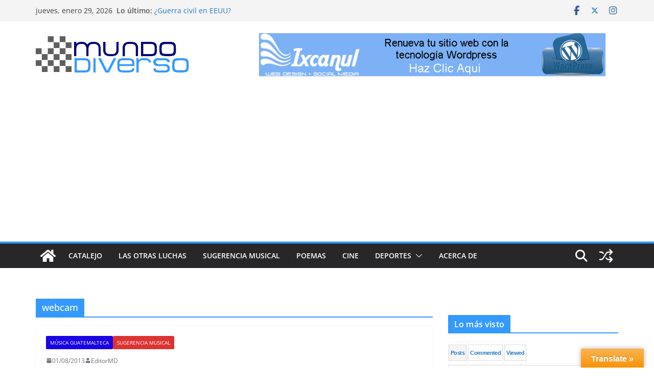

--- FILE ---
content_type: text/html; charset=utf-8
request_url: https://www.google.com/recaptcha/api2/aframe
body_size: 265
content:
<!DOCTYPE HTML><html><head><meta http-equiv="content-type" content="text/html; charset=UTF-8"></head><body><script nonce="JdqbV-362sYbbrL3dh5KnQ">/** Anti-fraud and anti-abuse applications only. See google.com/recaptcha */ try{var clients={'sodar':'https://pagead2.googlesyndication.com/pagead/sodar?'};window.addEventListener("message",function(a){try{if(a.source===window.parent){var b=JSON.parse(a.data);var c=clients[b['id']];if(c){var d=document.createElement('img');d.src=c+b['params']+'&rc='+(localStorage.getItem("rc::a")?sessionStorage.getItem("rc::b"):"");window.document.body.appendChild(d);sessionStorage.setItem("rc::e",parseInt(sessionStorage.getItem("rc::e")||0)+1);localStorage.setItem("rc::h",'1769737200739');}}}catch(b){}});window.parent.postMessage("_grecaptcha_ready", "*");}catch(b){}</script></body></html>